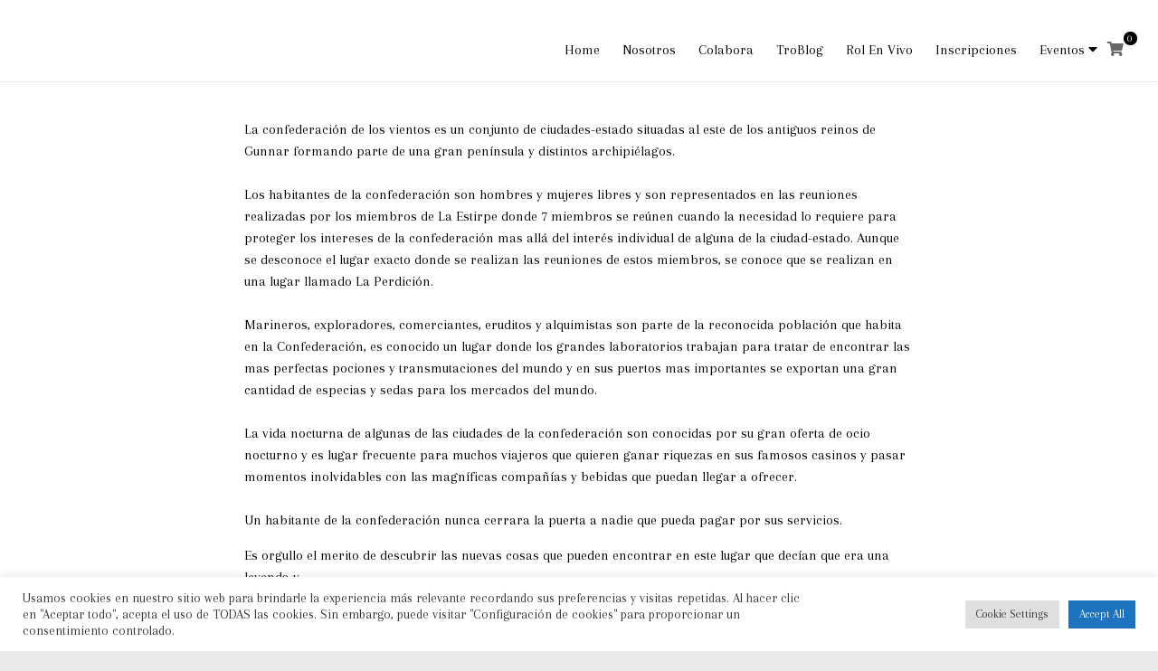

--- FILE ---
content_type: text/html; charset=UTF-8
request_url: https://tro-events.com/index.php/2020/06/15/confederacion-de-los-vientos/
body_size: 16941
content:
<!DOCTYPE html>
<!--[if IE 7]>
<html class="ie ie7" lang="es">
<![endif]-->
<!--[if IE 8]>
<html class="ie ie8" lang="es">
<![endif]-->
<!--[if !(IE 7) & !(IE 8)]><!-->
<html lang="es">
<!--<![endif]-->
<head>
	<meta charset="UTF-8"/>
	<meta name="viewport" content="width=device-width, initial-scale=1">
	<link rel="profile" href="https://gmpg.org/xfn/11"/>
	<title>Confederación de los Vientos</title>
<meta name='robots' content='max-image-preview:large'/>
<link rel='dns-prefetch' href='//cdnjs.cloudflare.com'/>
<link rel='dns-prefetch' href='//fonts.googleapis.com'/>
<link rel='dns-prefetch' href='//cdn.jsdelivr.net'/>
<link rel="alternate" type="application/rss+xml" title=" &raquo; Feed" href="https://tro-events.com/index.php/feed/"/>
<link rel="alternate" type="application/rss+xml" title=" &raquo; Feed de los comentarios" href="https://tro-events.com/index.php/comments/feed/"/>
				<script type="text/javascript">let mp_ajax_url="https://tro-events.com/wp-admin/admin-ajax.php";let mp_currency_symbol="&euro;";let mp_currency_position="left";let mp_currency_decimal=".";let mp_currency_thousands_separator=",";let mp_num_of_decimal="2";let mp_empty_image_url="https://tro-events.com/wp-content/plugins/mage-eventpress/assets/helper/images/no_image.png";let mp_date_format="D d M , yy";</script>
								<style></style>
				<script type="text/javascript">//<![CDATA[
window._wpemojiSettings={"baseUrl":"https:\/\/s.w.org\/images\/core\/emoji\/15.0.3\/72x72\/","ext":".png","svgUrl":"https:\/\/s.w.org\/images\/core\/emoji\/15.0.3\/svg\/","svgExt":".svg","source":{"concatemoji":"https:\/\/tro-events.com\/wp-includes\/js\/wp-emoji-release.min.js?ver=6.5.7"}};!function(i,n){var o,s,e;function c(e){try{var t={supportTests:e,timestamp:(new Date).valueOf()};sessionStorage.setItem(o,JSON.stringify(t))}catch(e){}}function p(e,t,n){e.clearRect(0,0,e.canvas.width,e.canvas.height),e.fillText(t,0,0);var t=new Uint32Array(e.getImageData(0,0,e.canvas.width,e.canvas.height).data),r=(e.clearRect(0,0,e.canvas.width,e.canvas.height),e.fillText(n,0,0),new Uint32Array(e.getImageData(0,0,e.canvas.width,e.canvas.height).data));return t.every(function(e,t){return e===r[t]})}function u(e,t,n){switch(t){case"flag":return n(e,"\ud83c\udff3\ufe0f\u200d\u26a7\ufe0f","\ud83c\udff3\ufe0f\u200b\u26a7\ufe0f")?!1:!n(e,"\ud83c\uddfa\ud83c\uddf3","\ud83c\uddfa\u200b\ud83c\uddf3")&&!n(e,"\ud83c\udff4\udb40\udc67\udb40\udc62\udb40\udc65\udb40\udc6e\udb40\udc67\udb40\udc7f","\ud83c\udff4\u200b\udb40\udc67\u200b\udb40\udc62\u200b\udb40\udc65\u200b\udb40\udc6e\u200b\udb40\udc67\u200b\udb40\udc7f");case"emoji":return!n(e,"\ud83d\udc26\u200d\u2b1b","\ud83d\udc26\u200b\u2b1b")}return!1}function f(e,t,n){var r="undefined"!=typeof WorkerGlobalScope&&self instanceof WorkerGlobalScope?new OffscreenCanvas(300,150):i.createElement("canvas"),a=r.getContext("2d",{willReadFrequently:!0}),o=(a.textBaseline="top",a.font="600 32px Arial",{});return e.forEach(function(e){o[e]=t(a,e,n)}),o}function t(e){var t=i.createElement("script");t.src=e,t.defer=!0,i.head.appendChild(t)}"undefined"!=typeof Promise&&(o="wpEmojiSettingsSupports",s=["flag","emoji"],n.supports={everything:!0,everythingExceptFlag:!0},e=new Promise(function(e){i.addEventListener("DOMContentLoaded",e,{once:!0})}),new Promise(function(t){var n=function(){try{var e=JSON.parse(sessionStorage.getItem(o));if("object"==typeof e&&"number"==typeof e.timestamp&&(new Date).valueOf()<e.timestamp+604800&&"object"==typeof e.supportTests)return e.supportTests}catch(e){}return null}();if(!n){if("undefined"!=typeof Worker&&"undefined"!=typeof OffscreenCanvas&&"undefined"!=typeof URL&&URL.createObjectURL&&"undefined"!=typeof Blob)try{var e="postMessage("+f.toString()+"("+[JSON.stringify(s),u.toString(),p.toString()].join(",")+"));",r=new Blob([e],{type:"text/javascript"}),a=new Worker(URL.createObjectURL(r),{name:"wpTestEmojiSupports"});return void(a.onmessage=function(e){c(n=e.data),a.terminate(),t(n)})}catch(e){}c(n=f(s,u,p))}t(n)}).then(function(e){for(var t in e)n.supports[t]=e[t],n.supports.everything=n.supports.everything&&n.supports[t],"flag"!==t&&(n.supports.everythingExceptFlag=n.supports.everythingExceptFlag&&n.supports[t]);n.supports.everythingExceptFlag=n.supports.everythingExceptFlag&&!n.supports.flag,n.DOMReady=!1,n.readyCallback=function(){n.DOMReady=!0}}).then(function(){return e}).then(function(){var e;n.supports.everything||(n.readyCallback(),(e=n.source||{}).concatemoji?t(e.concatemoji):e.wpemoji&&e.twemoji&&(t(e.twemoji),t(e.wpemoji)))}))}((window,document),window._wpemojiSettings);
//]]></script>
<link rel='stylesheet' id='twb-open-sans-css' href='https://fonts.googleapis.com/css?family=Open+Sans%3A300%2C400%2C500%2C600%2C700%2C800&#038;display=swap&#038;ver=6.5.7' type='text/css' media='all'/>
<link rel='stylesheet' id='twbbwg-global-css' href='https://tro-events.com/wp-content/plugins/photo-gallery/booster/assets/css/global.css?ver=1.0.0' type='text/css' media='all'/>
<style id='wp-emoji-styles-inline-css' type='text/css'>img.wp-smiley,img.emoji{display:inline!important;border:none!important;box-shadow:none!important;height:1em!important;width:1em!important;margin:0 .07em!important;vertical-align:-.1em!important;background:none!important;padding:0!important}</style>
<link rel='stylesheet' id='wp-block-library-css' href='https://tro-events.com/wp-includes/css/dist/block-library/style.min.css?ver=6.5.7' type='text/css' media='all'/>
<style id='wp-block-library-theme-inline-css' type='text/css'>.wp-block-audio figcaption{color:#555;font-size:13px;text-align:center}.is-dark-theme .wp-block-audio figcaption{color:#ffffffa6}.wp-block-audio{margin:0 0 1em}.wp-block-code{border:1px solid #ccc;border-radius:4px;font-family:Menlo,Consolas,monaco,monospace;padding:.8em 1em}.wp-block-embed figcaption{color:#555;font-size:13px;text-align:center}.is-dark-theme .wp-block-embed figcaption{color:#ffffffa6}.wp-block-embed{margin:0 0 1em}.blocks-gallery-caption{color:#555;font-size:13px;text-align:center}.is-dark-theme .blocks-gallery-caption{color:#ffffffa6}.wp-block-image figcaption{color:#555;font-size:13px;text-align:center}.is-dark-theme .wp-block-image figcaption{color:#ffffffa6}.wp-block-image{margin:0 0 1em}.wp-block-pullquote{border-bottom:4px solid;border-top:4px solid;color:currentColor;margin-bottom:1.75em}.wp-block-pullquote cite,.wp-block-pullquote footer,.wp-block-pullquote__citation{color:currentColor;font-size:.8125em;font-style:normal;text-transform:uppercase}.wp-block-quote{border-left:.25em solid;margin:0 0 1.75em;padding-left:1em}.wp-block-quote cite,.wp-block-quote footer{color:currentColor;font-size:.8125em;font-style:normal;position:relative}.wp-block-quote.has-text-align-right{border-left:none;border-right:.25em solid;padding-left:0;padding-right:1em}.wp-block-quote.has-text-align-center{border:none;padding-left:0}.wp-block-quote.is-large,.wp-block-quote.is-style-large,.wp-block-quote.is-style-plain{border:none}.wp-block-search .wp-block-search__label{font-weight:700}.wp-block-search__button{border:1px solid #ccc;padding:.375em .625em}:where(.wp-block-group.has-background){padding:1.25em 2.375em}.wp-block-separator.has-css-opacity{opacity:.4}.wp-block-separator{border:none;border-bottom:2px solid;margin-left:auto;margin-right:auto}.wp-block-separator.has-alpha-channel-opacity{opacity:1}.wp-block-separator:not(.is-style-wide):not(.is-style-dots){width:100px}.wp-block-separator.has-background:not(.is-style-dots){border-bottom:none;height:1px}.wp-block-separator.has-background:not(.is-style-wide):not(.is-style-dots){height:2px}.wp-block-table{margin:0 0 1em}.wp-block-table td,.wp-block-table th{word-break:normal}.wp-block-table figcaption{color:#555;font-size:13px;text-align:center}.is-dark-theme .wp-block-table figcaption{color:#ffffffa6}.wp-block-video figcaption{color:#555;font-size:13px;text-align:center}.is-dark-theme .wp-block-video figcaption{color:#ffffffa6}.wp-block-video{margin:0 0 1em}.wp-block-template-part.has-background{margin-bottom:0;margin-top:0;padding:1.25em 2.375em}</style>
<style id='classic-theme-styles-inline-css' type='text/css'>.wp-block-button__link{color:#fff;background-color:#32373c;border-radius:9999px;box-shadow:none;text-decoration:none;padding:calc(.667em + 2px) calc(1.333em + 2px);font-size:1.125em}.wp-block-file__button{background:#32373c;color:#fff;text-decoration:none}</style>
<style id='global-styles-inline-css' type='text/css'>body{--wp--preset--color--black:#000;--wp--preset--color--cyan-bluish-gray:#abb8c3;--wp--preset--color--white:#fff;--wp--preset--color--pale-pink:#f78da7;--wp--preset--color--vivid-red:#cf2e2e;--wp--preset--color--luminous-vivid-orange:#ff6900;--wp--preset--color--luminous-vivid-amber:#fcb900;--wp--preset--color--light-green-cyan:#7bdcb5;--wp--preset--color--vivid-green-cyan:#00d084;--wp--preset--color--pale-cyan-blue:#8ed1fc;--wp--preset--color--vivid-cyan-blue:#0693e3;--wp--preset--color--vivid-purple:#9b51e0;--wp--preset--gradient--vivid-cyan-blue-to-vivid-purple:linear-gradient(135deg,rgba(6,147,227,1) 0%,#9b51e0 100%);--wp--preset--gradient--light-green-cyan-to-vivid-green-cyan:linear-gradient(135deg,#7adcb4 0%,#00d082 100%);--wp--preset--gradient--luminous-vivid-amber-to-luminous-vivid-orange:linear-gradient(135deg,rgba(252,185,0,1) 0%,rgba(255,105,0,1) 100%);--wp--preset--gradient--luminous-vivid-orange-to-vivid-red:linear-gradient(135deg,rgba(255,105,0,1) 0%,#cf2e2e 100%);--wp--preset--gradient--very-light-gray-to-cyan-bluish-gray:linear-gradient(135deg,#eee 0%,#a9b8c3 100%);--wp--preset--gradient--cool-to-warm-spectrum:linear-gradient(135deg,#4aeadc 0%,#9778d1 20%,#cf2aba 40%,#ee2c82 60%,#fb6962 80%,#fef84c 100%);--wp--preset--gradient--blush-light-purple:linear-gradient(135deg,#ffceec 0%,#9896f0 100%);--wp--preset--gradient--blush-bordeaux:linear-gradient(135deg,#fecda5 0%,#fe2d2d 50%,#6b003e 100%);--wp--preset--gradient--luminous-dusk:linear-gradient(135deg,#ffcb70 0%,#c751c0 50%,#4158d0 100%);--wp--preset--gradient--pale-ocean:linear-gradient(135deg,#fff5cb 0%,#b6e3d4 50%,#33a7b5 100%);--wp--preset--gradient--electric-grass:linear-gradient(135deg,#caf880 0%,#71ce7e 100%);--wp--preset--gradient--midnight:linear-gradient(135deg,#020381 0%,#2874fc 100%);--wp--preset--font-size--small:13px;--wp--preset--font-size--medium:20px;--wp--preset--font-size--large:36px;--wp--preset--font-size--x-large:42px;--wp--preset--spacing--20:.44rem;--wp--preset--spacing--30:.67rem;--wp--preset--spacing--40:1rem;--wp--preset--spacing--50:1.5rem;--wp--preset--spacing--60:2.25rem;--wp--preset--spacing--70:3.38rem;--wp--preset--spacing--80:5.06rem;--wp--preset--shadow--natural:6px 6px 9px rgba(0,0,0,.2);--wp--preset--shadow--deep:12px 12px 50px rgba(0,0,0,.4);--wp--preset--shadow--sharp:6px 6px 0 rgba(0,0,0,.2);--wp--preset--shadow--outlined:6px 6px 0 -3px rgba(255,255,255,1) , 6px 6px rgba(0,0,0,1);--wp--preset--shadow--crisp:6px 6px 0 rgba(0,0,0,1)}:where(.is-layout-flex){gap:.5em}:where(.is-layout-grid){gap:.5em}body .is-layout-flex{display:flex}body .is-layout-flex{flex-wrap:wrap;align-items:center}body .is-layout-flex>*{margin:0}body .is-layout-grid{display:grid}body .is-layout-grid>*{margin:0}:where(.wp-block-columns.is-layout-flex){gap:2em}:where(.wp-block-columns.is-layout-grid){gap:2em}:where(.wp-block-post-template.is-layout-flex){gap:1.25em}:where(.wp-block-post-template.is-layout-grid){gap:1.25em}.has-black-color{color:var(--wp--preset--color--black)!important}.has-cyan-bluish-gray-color{color:var(--wp--preset--color--cyan-bluish-gray)!important}.has-white-color{color:var(--wp--preset--color--white)!important}.has-pale-pink-color{color:var(--wp--preset--color--pale-pink)!important}.has-vivid-red-color{color:var(--wp--preset--color--vivid-red)!important}.has-luminous-vivid-orange-color{color:var(--wp--preset--color--luminous-vivid-orange)!important}.has-luminous-vivid-amber-color{color:var(--wp--preset--color--luminous-vivid-amber)!important}.has-light-green-cyan-color{color:var(--wp--preset--color--light-green-cyan)!important}.has-vivid-green-cyan-color{color:var(--wp--preset--color--vivid-green-cyan)!important}.has-pale-cyan-blue-color{color:var(--wp--preset--color--pale-cyan-blue)!important}.has-vivid-cyan-blue-color{color:var(--wp--preset--color--vivid-cyan-blue)!important}.has-vivid-purple-color{color:var(--wp--preset--color--vivid-purple)!important}.has-black-background-color{background-color:var(--wp--preset--color--black)!important}.has-cyan-bluish-gray-background-color{background-color:var(--wp--preset--color--cyan-bluish-gray)!important}.has-white-background-color{background-color:var(--wp--preset--color--white)!important}.has-pale-pink-background-color{background-color:var(--wp--preset--color--pale-pink)!important}.has-vivid-red-background-color{background-color:var(--wp--preset--color--vivid-red)!important}.has-luminous-vivid-orange-background-color{background-color:var(--wp--preset--color--luminous-vivid-orange)!important}.has-luminous-vivid-amber-background-color{background-color:var(--wp--preset--color--luminous-vivid-amber)!important}.has-light-green-cyan-background-color{background-color:var(--wp--preset--color--light-green-cyan)!important}.has-vivid-green-cyan-background-color{background-color:var(--wp--preset--color--vivid-green-cyan)!important}.has-pale-cyan-blue-background-color{background-color:var(--wp--preset--color--pale-cyan-blue)!important}.has-vivid-cyan-blue-background-color{background-color:var(--wp--preset--color--vivid-cyan-blue)!important}.has-vivid-purple-background-color{background-color:var(--wp--preset--color--vivid-purple)!important}.has-black-border-color{border-color:var(--wp--preset--color--black)!important}.has-cyan-bluish-gray-border-color{border-color:var(--wp--preset--color--cyan-bluish-gray)!important}.has-white-border-color{border-color:var(--wp--preset--color--white)!important}.has-pale-pink-border-color{border-color:var(--wp--preset--color--pale-pink)!important}.has-vivid-red-border-color{border-color:var(--wp--preset--color--vivid-red)!important}.has-luminous-vivid-orange-border-color{border-color:var(--wp--preset--color--luminous-vivid-orange)!important}.has-luminous-vivid-amber-border-color{border-color:var(--wp--preset--color--luminous-vivid-amber)!important}.has-light-green-cyan-border-color{border-color:var(--wp--preset--color--light-green-cyan)!important}.has-vivid-green-cyan-border-color{border-color:var(--wp--preset--color--vivid-green-cyan)!important}.has-pale-cyan-blue-border-color{border-color:var(--wp--preset--color--pale-cyan-blue)!important}.has-vivid-cyan-blue-border-color{border-color:var(--wp--preset--color--vivid-cyan-blue)!important}.has-vivid-purple-border-color{border-color:var(--wp--preset--color--vivid-purple)!important}.has-vivid-cyan-blue-to-vivid-purple-gradient-background{background:var(--wp--preset--gradient--vivid-cyan-blue-to-vivid-purple)!important}.has-light-green-cyan-to-vivid-green-cyan-gradient-background{background:var(--wp--preset--gradient--light-green-cyan-to-vivid-green-cyan)!important}.has-luminous-vivid-amber-to-luminous-vivid-orange-gradient-background{background:var(--wp--preset--gradient--luminous-vivid-amber-to-luminous-vivid-orange)!important}.has-luminous-vivid-orange-to-vivid-red-gradient-background{background:var(--wp--preset--gradient--luminous-vivid-orange-to-vivid-red)!important}.has-very-light-gray-to-cyan-bluish-gray-gradient-background{background:var(--wp--preset--gradient--very-light-gray-to-cyan-bluish-gray)!important}.has-cool-to-warm-spectrum-gradient-background{background:var(--wp--preset--gradient--cool-to-warm-spectrum)!important}.has-blush-light-purple-gradient-background{background:var(--wp--preset--gradient--blush-light-purple)!important}.has-blush-bordeaux-gradient-background{background:var(--wp--preset--gradient--blush-bordeaux)!important}.has-luminous-dusk-gradient-background{background:var(--wp--preset--gradient--luminous-dusk)!important}.has-pale-ocean-gradient-background{background:var(--wp--preset--gradient--pale-ocean)!important}.has-electric-grass-gradient-background{background:var(--wp--preset--gradient--electric-grass)!important}.has-midnight-gradient-background{background:var(--wp--preset--gradient--midnight)!important}.has-small-font-size{font-size:var(--wp--preset--font-size--small)!important}.has-medium-font-size{font-size:var(--wp--preset--font-size--medium)!important}.has-large-font-size{font-size:var(--wp--preset--font-size--large)!important}.has-x-large-font-size{font-size:var(--wp--preset--font-size--x-large)!important}.wp-block-navigation a:where(:not(.wp-element-button)){color:inherit}:where(.wp-block-post-template.is-layout-flex){gap:1.25em}:where(.wp-block-post-template.is-layout-grid){gap:1.25em}:where(.wp-block-columns.is-layout-flex){gap:2em}:where(.wp-block-columns.is-layout-grid){gap:2em}.wp-block-pullquote{font-size:1.5em;line-height:1.6}</style>
<link rel='stylesheet' id='contact-form-7-css' href='https://tro-events.com/wp-content/plugins/contact-form-7/includes/css/styles.css?ver=5.9.6' type='text/css' media='all'/>
<link rel='stylesheet' id='cookie-law-info-css' href='https://tro-events.com/wp-content/plugins/cookie-law-info/legacy/public/css/cookie-law-info-public.css?ver=3.2.4' type='text/css' media='all'/>
<link rel='stylesheet' id='cookie-law-info-gdpr-css' href='https://tro-events.com/wp-content/plugins/cookie-law-info/legacy/public/css/cookie-law-info-gdpr.css?ver=3.2.4' type='text/css' media='all'/>
<link rel='stylesheet' id='bwg_fonts-css' href='https://tro-events.com/wp-content/plugins/photo-gallery/css/bwg-fonts/fonts.css?ver=0.0.1' type='text/css' media='all'/>
<link rel='stylesheet' id='sumoselect-css' href='https://tro-events.com/wp-content/plugins/photo-gallery/css/sumoselect.min.css?ver=3.4.6' type='text/css' media='all'/>
<link rel='stylesheet' id='mCustomScrollbar-css' href='https://tro-events.com/wp-content/plugins/photo-gallery/css/jquery.mCustomScrollbar.min.css?ver=3.1.5' type='text/css' media='all'/>
<link rel='stylesheet' id='bwg_googlefonts-css' href='https://fonts.googleapis.com/css?family=Ubuntu&#038;subset=greek,latin,greek-ext,vietnamese,cyrillic-ext,latin-ext,cyrillic' type='text/css' media='all'/>
<link rel='stylesheet' id='bwg_frontend-css' href='https://tro-events.com/wp-content/plugins/photo-gallery/css/styles.min.css?ver=1.8.26' type='text/css' media='all'/>
<link rel='stylesheet' id='siteorigin-widgets-css' href='https://tro-events.com/wp-content/plugins/so-widgets-bundle/widgets/features/css/style.css?ver=1.62.1' type='text/css' media='all'/>
<link rel='stylesheet' id='sow-features-default-a70771d47006-css' href='https://tro-events.com/wp-content/uploads/siteorigin-widgets/sow-features-default-a70771d47006.css?ver=6.5.7' type='text/css' media='all'/>
<link rel='stylesheet' id='stripe-handler-ng-style-css' href='https://tro-events.com/wp-content/plugins/stripe-payments/public/assets/css/public.css?ver=2.0.96' type='text/css' media='all'/>
<link rel='stylesheet' id='woocommerce-layout-css' href='https://tro-events.com/wp-content/plugins/woocommerce/assets/css/woocommerce-layout.css?ver=9.0.3' type='text/css' media='all'/>
<link rel='stylesheet' id='woocommerce-smallscreen-css' href='https://tro-events.com/wp-content/plugins/woocommerce/assets/css/woocommerce-smallscreen.css?ver=9.0.3' type='text/css' media='only screen and (max-width: 768px)'/>
<link rel='stylesheet' id='woocommerce-general-css' href='https://tro-events.com/wp-content/plugins/woocommerce/assets/css/woocommerce.css?ver=9.0.3' type='text/css' media='all'/>
<style id='woocommerce-inline-inline-css' type='text/css'>.woocommerce form .form-row .required{visibility:visible}</style>
<link rel='stylesheet' id='woocommerce-box-office-frontend-css' href='https://tro-events.com/wp-content/plugins/woocommerce-box-office/assets/css/frontend.css?ver=1.2.5' type='text/css' media='all'/>
<link rel='stylesheet' id='spacious_style-css' href='https://tro-events.com/wp-content/themes/spacious-pro/style.css?ver=6.5.7' type='text/css' media='all'/>
<style id='spacious_style-inline-css' type='text/css'>.previous a:hover,.next a:hover,a,#site-title a:hover,.widget_fun_facts .counter-icon,.team-title a:hover,.main-navigation ul li.current_page_item a,.main-navigation ul li:hover>a,.main-navigation ul li ul li a:hover,.main-navigation ul li ul li:hover>a,.main-navigation ul li.current-menu-item ul li a:hover,.main-navigation a:hover,.main-navigation ul li.current-menu-item a,.main-navigation ul li.current_page_ancestor a,.main-navigation ul li.current-menu-ancestor a,.main-navigation ul li.current_page_item a,.main-navigation ul li:hover>a,.small-menu a:hover,.small-menu ul li.current-menu-item a,.small-menu ul li.current_page_ancestor a,.small-menu ul li.current-menu-ancestor a,.small-menu ul li.current_page_item a,.small-menu ul li:hover>a,.widget_service_block a.more-link:hover,.widget_featured_single_post a.read-more:hover,#secondary a:hover,logged-in-as:hover a,.breadcrumb a:hover,.tg-one-half .widget-title a:hover,.tg-one-third .widget-title a:hover,.tg-one-fourth .widget-title a:hover,.pagination a span:hover,#content .comments-area a.comment-permalink:hover,.comments-area .comment-author-link a:hover,.comment .comment-reply-link:hover,.nav-previous a:hover,.nav-next a:hover,#wp-calendar #today,.footer-socket-wrapper .copyright a:hover,.read-more,.more-link,.post .entry-title a:hover,.page .entry-title a:hover,.entry-meta a:hover,.type-page .entry-meta a:hover,.single #content .tags a:hover,.widget_testimonial .testimonial-icon:before,.widget_featured_posts .tg-one-half .entry-title a:hover,.main-small-navigation li:hover>.sub-toggle,.main-navigation ul li.tg-header-button-wrap.button-two a,.main-navigation ul li.tg-header-button-wrap.button-two a:hover,.woocommerce.woocommerce-add-to-cart-style-2 ul.products li.product .button,.header-action .search-wrapper:hover .fa,.woocommerce .star-rating span::before,.main-navigation ul li:hover>.sub-toggle{color:#000}.spacious-button,input[type="reset"],input[type="button"],input[type="submit"],button,.spacious-woocommerce-cart-views .cart-value,#featured-slider .slider-read-more-button,.slider-cycle .cycle-prev,.slider-cycle .cycle-next,#progress,.widget_our_clients .clients-cycle-prev,.widget_our_clients .clients-cycle-next,#controllers a:hover,#controllers a.active,.pagination span,.site-header .menu-toggle:hover,#team-controllers a.active,#team-controllers a:hover,.call-to-action-button,.call-to-action-button,.comments-area .comment-author-link spanm,.team-social-icon a:hover,a#back-top:before,.entry-meta .read-more-link,a#scroll-up,#search-form span,.woocommerce a.button,.woocommerce button.button,.woocommerce input.button,.woocommerce #respond input#submit,.woocommerce #content input.button,.woocommerce-page a.button,.woocommerce-page button.button,.woocommerce-page input.button,.woocommerce-page #respond input#submit,.woocommerce-page #content input.button,.woocommerce a.button:hover,.woocommerce button.button:hover,.woocommerce input.button:hover,.woocommerce #respond input#submit:hover,.woocommerce #content input.button:hover,.woocommerce-page a.button:hover,.woocommerce-page button.button:hover,.woocommerce-page input.button:hover,.woocommerce-page #respond input#submit:hover,.woocommerce-page #content input.button:hover,#content .wp-pagenavi .current,#content .wp-pagenavi a:hover,.main-small-navigation .sub-toggle,.main-navigation ul li.tg-header-button-wrap.button-one a,.elementor .team-five-carousel.team-style-five .swiper-button-next,.elementor .team-five-carousel.team-style-five .swiper-button-prev,.elementor .main-block-wrapper .swiper-button-next,.elementor .main-block-wrapper .swiper-button-prev,.woocommerce-product .main-product-wrapper .product-container .product-cycle-prev,.woocommerce-product .main-product-wrapper .product-container .product-cycle-next{background-color:#000}.main-small-navigation li:hover,.main-small-navigation ul>.current_page_item,.main-small-navigation ul>.current-menu-item,.widget_testimonial .testimonial-cycle-prev,.widget_testimonial .testimonial-cycle-next,.woocommerce-product .main-product-wrapper .product-wrapper .woocommerce-image-wrapper-two .hovered-cart-wishlist .add-to-wishlist:hover,.woocommerce-product .main-product-wrapper .product-wrapper .woocommerce-image-wrapper-two .hovered-cart-wishlist .add-to-cart:hover,.woocommerce-product .main-product-wrapper .product-wrapper .product-outer-wrapper .woocommerce-image-wrapper-one .add-to-cart a:hover{background:#000}.main-navigation ul li ul,.widget_testimonial .testimonial-post{border-top-color:#000}blockquote,.call-to-action-content-wrapper{border-left-color:#000}.site-header .menu-toggle:hover.entry-meta a.read-more:hover,#featured-slider .slider-read-more-button:hover,.slider-cycle .cycle-prev:hover,.slider-cycle .cycle-next:hover,.call-to-action-button:hover,.entry-meta .read-more-link:hover,.spacious-button:hover,input[type="reset"]:hover,input[type="button"]:hover,input[type="submit"]:hover,button:hover,.main-navigation ul li.tg-header-button-wrap.button-one a:hover,.main-navigation ul li.tg-header-button-wrap.button-two a:hover{background:#0000000000}.pagination a span:hover,.widget_testimonial .testimonial-post,.team-social-icon a:hover,.single #content .tags a:hover,.previous a:hover,.next a:hover,.main-navigation ul li.tg-header-button-wrap.button-one a,.main-navigation ul li.tg-header-button-wrap.button-one a,.main-navigation ul li.tg-header-button-wrap.button-two a,.woocommerce.woocommerce-add-to-cart-style-2 ul.products li.product .button,.woocommerce-product .main-product-wrapper .product-wrapper .woocommerce-image-wrapper-two .hovered-cart-wishlist .add-to-wishlist,.woocommerce-product .main-product-wrapper .product-wrapper .woocommerce-image-wrapper-two .hovered-cart-wishlist .add-to-cart{border-color:#000}.widget-title span{border-bottom-color:#000}.footer-widgets-area a:hover{color:#000!important}.footer-search-form{color:rgba(0,176,0,.85)}.header-toggle-wrapper .header-toggle{border-right-color:#000}body,button,input,select,textarea,p,dl,.spacious-button,input[type="reset"],input[type="button"],input[type="submit"],button,.previous a,.next a,.widget_testimonial .testimonial-author span,.nav-previous a,.nav-next a,#respond h3#reply-title #cancel-comment-reply-link,#respond form input[type="text"],#respond form textarea,#secondary .widget,.error-404 .widget{color:#000}#main{background-color:rgba(0,82,191,0)}.main-navigation a{color:#000}.main-navigation ul li ul li a{color:#666}.main-navigation ul li.tg-header-button-wrap.button-one a{color:#fff}.main-navigation ul li.tg-header-button-wrap.button-one a:hover{color:#fff}.main-navigation ul li.tg-header-button-wrap.button-two a{color:#fff}.main-navigation ul li.tg-header-button-wrap.button-two a:hover{color:#fff}.entry-meta .read-more-link{background-color:#000}#comments{background-color:#fff}.header-post-title-class{color:rgba(102,102,102,0)}.breadcrumb,.breadcrumb a{color:rgba(102,102,102,0)}.header-post-title-container{background-color:rgba(255,255,255,0)}#colophon{background-color:#fff}.call-to-action-content-wrapper{background-color:rgba(248,248,248,.02)}.call-to-action-content h3{color:rgba(34,34,34,0)}.call-to-action-button{color:#000}.call-to-action-button{background-color:#0f0000}a.read-more,a.more-link{color:#000}.footer-widgets-area,.footer-widgets-area .tg-one-fourth p{color:#666}.footer-socket-wrapper .copyright,.footer-socket-wrapper .copyright a{color:#0f0000}#colophon .small-menu a{color:#f9f9f9}.footer-socket-wrapper{background-color:rgba(15,15,15,0)}.footer-widgets-wrapper{border-color:#fff}body,button,input,select,textarea,p,.entry-meta,.read-more,.more-link,.widget_testimonial .testimonial-author,#featured-slider .slider-read-more-button{font-family:Arapey}h1,h2,h3,h4,h5,h6{font-family:Arapey}#site-title a{font-family:Arapey}.main-navigation ul li a{font-family:Arapey}.footer-widgets-wrapper{background-color:transparent}#colophon{background-color:#fff}</style>
<link rel='stylesheet' id='spacious-genericons-css' href='https://tro-events.com/wp-content/themes/spacious-pro/genericons/genericons.css?ver=3.3.1' type='text/css' media='all'/>
<link rel='stylesheet' id='spacious-font-awesome-css' href='https://tro-events.com/wp-content/themes/spacious-pro/font-awesome/css/font-awesome.min.css?ver=4.6.3' type='text/css' media='all'/>
<link rel='stylesheet' id='spacious_googlefonts-css' href='//fonts.googleapis.com/css?family=Arapey&#038;1&#038;display=swap&#038;ver=2.5.8' type='text/css' media='all'/>
<link rel='stylesheet' id='mp_jquery_ui-css' href='https://tro-events.com/wp-content/plugins/mage-eventpress/assets/helper/jquery-ui.min.css?ver=1.13.2' type='text/css' media='all'/>
<link rel='stylesheet' id='mp_font_awesome-430-css' href='https://cdnjs.cloudflare.com/ajax/libs/font-awesome/4.3.0/css/font-awesome.css?ver=4.3.0' type='text/css' media='all'/>
<link rel='stylesheet' id='mp_font_awesome-css' href='//cdn.jsdelivr.net/npm/@fortawesome/fontawesome-free@5.15.4/css/all.min.css?ver=5.15.4' type='text/css' media='all'/>
<link rel='stylesheet' id='mp_flat_icon-css' href='https://tro-events.com/wp-content/plugins/mage-eventpress/assets/helper/flaticon/flaticon.css?ver=6.5.7' type='text/css' media='all'/>
<link rel='stylesheet' id='mp_select_2-css' href='https://tro-events.com/wp-content/plugins/mage-eventpress/assets/helper/select_2/select2.min.css?ver=4.0.13' type='text/css' media='all'/>
<link rel='stylesheet' id='mp_owl_carousel-css' href='https://tro-events.com/wp-content/plugins/mage-eventpress/assets/helper/owl_carousel/owl.carousel.min.css?ver=2.3.4' type='text/css' media='all'/>
<link rel='stylesheet' id='mep-calendar-min-style-css' href='https://tro-events.com/wp-content/plugins/mage-eventpress/assets/helper/calender/calendar.min.css?ver=6.5.7' type='text/css' media='all'/>
<link rel='stylesheet' id='filter_pagination-css' href='https://tro-events.com/wp-content/plugins/mage-eventpress/assets/frontend/filter_pagination.css?ver=1769431524' type='text/css' media='all'/>
<link rel='stylesheet' id='mpwem_style-css' href='https://tro-events.com/wp-content/plugins/mage-eventpress/assets/frontend/mpwem_style.css?ver=1769431524' type='text/css' media='all'/>
<!--n2css--><script type="text/javascript" id="jquery-core-js-extra">//<![CDATA[
var mep_ajax={"mep_ajaxurl":"https:\/\/tro-events.com\/wp-admin\/admin-ajax.php"};
//]]></script>
<script type="text/javascript" src="https://tro-events.com/wp-includes/js/jquery/jquery.min.js?ver=3.7.1" id="jquery-core-js"></script>
<script type="text/javascript" src="https://tro-events.com/wp-includes/js/jquery/jquery-migrate.min.js?ver=3.4.1" id="jquery-migrate-js"></script>
<script type="text/javascript" src="https://tro-events.com/wp-content/plugins/photo-gallery/booster/assets/js/circle-progress.js?ver=1.2.2" id="twbbwg-circle-js"></script>
<script type="text/javascript" id="twbbwg-global-js-extra">//<![CDATA[
var twb={"nonce":"668bad4d79","ajax_url":"https:\/\/tro-events.com\/wp-admin\/admin-ajax.php","plugin_url":"https:\/\/tro-events.com\/wp-content\/plugins\/photo-gallery\/booster","href":"https:\/\/tro-events.com\/wp-admin\/admin.php?page=twbbwg_photo-gallery"};var twb={"nonce":"668bad4d79","ajax_url":"https:\/\/tro-events.com\/wp-admin\/admin-ajax.php","plugin_url":"https:\/\/tro-events.com\/wp-content\/plugins\/photo-gallery\/booster","href":"https:\/\/tro-events.com\/wp-admin\/admin.php?page=twbbwg_photo-gallery"};
//]]></script>
<script type="text/javascript" src="https://tro-events.com/wp-content/plugins/photo-gallery/booster/assets/js/global.js?ver=1.0.0" id="twbbwg-global-js"></script>
<script type="text/javascript" id="cf7pp-redirect_method-js-extra">//<![CDATA[
var ajax_object_cf7pp={"ajax_url":"https:\/\/tro-events.com\/wp-admin\/admin-ajax.php","forms":"[]","path_paypal":"https:\/\/tro-events.com\/?cf7pp_paypal_redirect=","path_stripe":"https:\/\/tro-events.com\/?cf7pp_stripe_redirect=","method":"2"};
//]]></script>
<script type="text/javascript" src="https://tro-events.com/wp-content/plugins/contact-form-7-paypal-add-on/assets/js/redirect_method.js?ver=2.2.1" id="cf7pp-redirect_method-js"></script>
<script type="text/javascript" id="cookie-law-info-js-extra">//<![CDATA[
var Cli_Data={"nn_cookie_ids":[],"cookielist":[],"non_necessary_cookies":[],"ccpaEnabled":"","ccpaRegionBased":"","ccpaBarEnabled":"","strictlyEnabled":["necessary","obligatoire"],"ccpaType":"gdpr","js_blocking":"1","custom_integration":"","triggerDomRefresh":"","secure_cookies":""};var cli_cookiebar_settings={"animate_speed_hide":"500","animate_speed_show":"500","background":"#FFF","border":"#b1a6a6c2","border_on":"","button_1_button_colour":"#7a9cbf","button_1_button_hover":"#627d99","button_1_link_colour":"#fff","button_1_as_button":"1","button_1_new_win":"","button_2_button_colour":"#333","button_2_button_hover":"#292929","button_2_link_colour":"#444","button_2_as_button":"","button_2_hidebar":"","button_3_button_colour":"#dd9b9b","button_3_button_hover":"#b17c7c","button_3_link_colour":"#333333","button_3_as_button":"1","button_3_new_win":"","button_4_button_colour":"#dedfe0","button_4_button_hover":"#b2b2b3","button_4_link_colour":"#333333","button_4_as_button":"1","button_7_button_colour":"#1e73be","button_7_button_hover":"#185c98","button_7_link_colour":"#fff","button_7_as_button":"1","button_7_new_win":"","font_family":"inherit","header_fix":"","notify_animate_hide":"1","notify_animate_show":"","notify_div_id":"#cookie-law-info-bar","notify_position_horizontal":"right","notify_position_vertical":"bottom","scroll_close":"","scroll_close_reload":"","accept_close_reload":"","reject_close_reload":"","showagain_tab":"","showagain_background":"#fff","showagain_border":"#000","showagain_div_id":"#cookie-law-info-again","showagain_x_position":"100px","text":"#333333","show_once_yn":"","show_once":"10000","logging_on":"","as_popup":"","popup_overlay":"1","bar_heading_text":"","cookie_bar_as":"banner","popup_showagain_position":"bottom-right","widget_position":"left"};var log_object={"ajax_url":"https:\/\/tro-events.com\/wp-admin\/admin-ajax.php"};
//]]></script>
<script type="text/javascript" src="https://tro-events.com/wp-content/plugins/cookie-law-info/legacy/public/js/cookie-law-info-public.js?ver=3.2.4" id="cookie-law-info-js"></script>
<script type="text/javascript" src="https://tro-events.com/wp-content/plugins/photo-gallery/js/jquery.sumoselect.min.js?ver=3.4.6" id="sumoselect-js"></script>
<script type="text/javascript" src="https://tro-events.com/wp-content/plugins/photo-gallery/js/tocca.min.js?ver=2.0.9" id="bwg_mobile-js"></script>
<script type="text/javascript" src="https://tro-events.com/wp-content/plugins/photo-gallery/js/jquery.mCustomScrollbar.concat.min.js?ver=3.1.5" id="mCustomScrollbar-js"></script>
<script type="text/javascript" src="https://tro-events.com/wp-content/plugins/photo-gallery/js/jquery.fullscreen.min.js?ver=0.6.0" id="jquery-fullscreen-js"></script>
<script type="text/javascript" id="bwg_frontend-js-extra">//<![CDATA[
var bwg_objectsL10n={"bwg_field_required":"este campo es obligatorio.","bwg_mail_validation":"Esta no es una direcci\u00f3n de correo electr\u00f3nico v\u00e1lida.","bwg_search_result":"No hay im\u00e1genes que coincidan con tu b\u00fasqueda.","bwg_select_tag":"Seleccionar la etiqueta","bwg_order_by":"Ordenar por","bwg_search":"Buscar","bwg_show_ecommerce":"Mostrar el comercio electr\u00f3nico","bwg_hide_ecommerce":"Ocultar el comercio electr\u00f3nico","bwg_show_comments":"Restaurar","bwg_hide_comments":"Ocultar comentarios","bwg_restore":"Restaurar","bwg_maximize":"Maximizar","bwg_fullscreen":"Pantalla completa","bwg_exit_fullscreen":"Salir de pantalla completa","bwg_search_tag":"BUSCAR...","bwg_tag_no_match":"No se han encontrado etiquetas","bwg_all_tags_selected":"Todas las etiquetas seleccionadas","bwg_tags_selected":"etiqueta seleccionada","play":"Reproducir","pause":"Pausa","is_pro":"","bwg_play":"Reproducir","bwg_pause":"Pausa","bwg_hide_info":"Anterior informaci\u00f3n","bwg_show_info":"Mostrar info","bwg_hide_rating":"Ocultar las valoraciones","bwg_show_rating":"Mostrar la valoraci\u00f3n","ok":"Aceptar","cancel":"Cancelar","select_all":"Seleccionar todo","lazy_load":"0","lazy_loader":"https:\/\/tro-events.com\/wp-content\/plugins\/photo-gallery\/images\/ajax_loader.png","front_ajax":"0","bwg_tag_see_all":"Ver todas las etiquetas","bwg_tag_see_less":"Ver menos etiquetas"};
//]]></script>
<script type="text/javascript" src="https://tro-events.com/wp-content/plugins/photo-gallery/js/scripts.min.js?ver=1.8.26" id="bwg_frontend-js"></script>
<script type="text/javascript" src="https://tro-events.com/wp-content/plugins/woocommerce/assets/js/jquery-blockui/jquery.blockUI.min.js?ver=2.7.0-wc.9.0.3" id="jquery-blockui-js" defer="defer" data-wp-strategy="defer"></script>
<script type="text/javascript" id="wc-add-to-cart-js-extra">//<![CDATA[
var wc_add_to_cart_params={"ajax_url":"\/wp-admin\/admin-ajax.php","wc_ajax_url":"\/?wc-ajax=%%endpoint%%","i18n_view_cart":"Ver carrito","cart_url":"https:\/\/tro-events.com\/index.php\/checkout\/","is_cart":"","cart_redirect_after_add":"no"};
//]]></script>
<script type="text/javascript" src="https://tro-events.com/wp-content/plugins/woocommerce/assets/js/frontend/add-to-cart.min.js?ver=9.0.3" id="wc-add-to-cart-js" defer="defer" data-wp-strategy="defer"></script>
<script type="text/javascript" src="https://tro-events.com/wp-content/plugins/woocommerce/assets/js/js-cookie/js.cookie.min.js?ver=2.1.4-wc.9.0.3" id="js-cookie-js" defer="defer" data-wp-strategy="defer"></script>
<script type="text/javascript" id="woocommerce-js-extra">//<![CDATA[
var woocommerce_params={"ajax_url":"\/wp-admin\/admin-ajax.php","wc_ajax_url":"\/?wc-ajax=%%endpoint%%"};
//]]></script>
<script type="text/javascript" src="https://tro-events.com/wp-content/plugins/woocommerce/assets/js/frontend/woocommerce.min.js?ver=9.0.3" id="woocommerce-js" defer="defer" data-wp-strategy="defer"></script>
<!--[if lte IE 8]>
<script type="text/javascript" src="https://tro-events.com/wp-content/themes/spacious-pro/js/html5shiv.min.js?ver=6.5.7" id="html5-js"></script>
<![endif]-->
<script type="text/javascript" src="https://tro-events.com/wp-content/plugins/mage-eventpress/assets/helper/select_2/select2.min.js?ver=4.0.13" id="mp_select_2-js"></script>
<script type="text/javascript" src="https://tro-events.com/wp-content/plugins/mage-eventpress/assets/helper/owl_carousel/owl.carousel.min.js?ver=2.3.4" id="mp_owl_carousel-js"></script>
<link rel="https://api.w.org/" href="https://tro-events.com/index.php/wp-json/"/><link rel="alternate" type="application/json" href="https://tro-events.com/index.php/wp-json/wp/v2/posts/725"/><link rel="EditURI" type="application/rsd+xml" title="RSD" href="https://tro-events.com/xmlrpc.php?rsd"/>
<meta name="generator" content="WordPress 6.5.7"/>
<meta name="generator" content="WooCommerce 9.0.3"/>
<link rel="canonical" href="https://tro-events.com/index.php/2020/06/15/confederacion-de-los-vientos/"/>
<link rel='shortlink' href='https://tro-events.com/?p=725'/>
<link rel="alternate" type="application/json+oembed" href="https://tro-events.com/index.php/wp-json/oembed/1.0/embed?url=https%3A%2F%2Ftro-events.com%2Findex.php%2F2020%2F06%2F15%2Fconfederacion-de-los-vientos%2F"/>
<link rel="alternate" type="text/xml+oembed" href="https://tro-events.com/index.php/wp-json/oembed/1.0/embed?url=https%3A%2F%2Ftro-events.com%2Findex.php%2F2020%2F06%2F15%2Fconfederacion-de-los-vientos%2F&#038;format=xml"/>
    <style>.mep-event-faq-part .ex-sec-title.faq-title-section{background:#ffbe30;color:#fff}.pagination_area button[class*="defaultButton_xs"],.list_with_filter_section [class*="defaultButton"],div.item_hover_effect a{background-color:#ffbe30}div.item_hover_effect a:hover{color:#ffbe30;background-color:#fff;border:1px solid #ffbe30}ul.mp_event_more_date_list li:hover{background-color:#ffbe30}.mep-default-sidrbar-events-schedule ul li i,.mep-ev-start-date,h3.mep_list_date i,.df-ico i,.mep-default-sidrbar-address ul li i,.mep-default-sidrbar-social ul li a,button.mep-cat-control,.pagination-sec a,.mep-tem3-title-sec.mep_single_date_btn{background:#ffbe30;color:#fff}.mep-default-sidrbar-meta .fa-list-alt,.mep-list-footer ul li i{background:transparent;color:#ffbe30}.mep_more_date_btn{border:1px solid #ffbe30;background:transparent;color:#ffbe30}.mep-default-sidrbar-meta p a{color:#ffbe30}.mep_more_date_btn:before{background:#ffbe30;border-color:#ffbe30}.mep-default-sidrbar-events-schedule h3 i,.mep_event_list .mep_list_date,.mep-event-theme-1 .mep-social-share li a,.mep-template-2-hamza .mep-social-share li a{color:#ffbe30}.mep_event_list_item:hover{border-color:#ffbe30}.mep_event_list_item .mep-list-header:before,.mep_event_grid_item .mep-list-header:before{border-color:#ffbe30}.mep-default-feature-cart-sec h3,.mep-event-theme-1 h3.ex-sec-title,.mep-tem3-mid-sec h3.ex-sec-title,.mep-tem3-title-sec,.royal_theme h3.ex-sec-title,.mep-events-wrapper .royal_theme table.mep_event_add_cart_table,.vanilla_theme.mep-default-theme div.mep-default-feature-date,.vanilla_theme.mep-default-theme div.mep-default-feature-time,.vanilla_theme.mep-default-theme div.mep-default-feature-location,.vanilla_theme h3.ex-sec-title,.vanilla_theme div.df-dtl h3,.vanilla_theme div.df-dtl p,.ex-sec-title,.mep_everyday_date_secs{background:#ffbe30;color:#fff}.mpwemasp_ticket_area .mep_everyday_date_secs{background:#ffbe30;color:#fff}.mep-default-feature-faq-sec h4,.tmep-emplate-3-faq-sec .mep-event-faq-part h4{background:#ffbe30;color:#fff}button.mpwemasp_get_sp,.mep-default-feature-cart-sec button.single_add_to_cart_button.button.alt.btn-mep-event-cart,.mep-event-theme-1 .btn-mep-event-cart,.mep-template-2-hamza .btn-mep-event-cart,.mep-tem3-mid-sec .btn-mep-event-cart,.button.button-default.woocommerce.button.alt.button.alt.btn-mep-event-cart{background:#ffbe30;color:#fff!important;border-color:#ffbe30}.mep-default-sidrbar-calender-btn a,.mep-event-theme-1 .mep-add-calender,.mep-template-2-hamza .mep-add-calender,.mep-tem3-mid-sec .mep-add-calender,#mep_add_calender_button,.royal_theme #mep_add_calender_button,.royal_theme ul#mep_add_calender_links li a{background:#ffbe30;color:#fff!important;border-color:#ffbe30}#mep_add_calender_button,ul#mep_add_calender_links li a{background:#ffbe30;color:#fff!important}.mep_list_event_details p.read-more a{color:#ffbe30}.royal_theme .mep-royal-header,.royal_theme .mep-default-feature-content{background: }.royal_theme .mep-default-col-1,.royal_theme .mep-default-col-2{background-color: }.royal_theme .df-ico i,.royal_theme .mep-default-sidrbar-social ul li a,.royal_theme .mep-default-sidrbar-events-schedule ul li i,.royal_theme .mep-default-sidrbar-meta .fa-list-alt,.royal_theme .mep-default-sidrbar-events-schedule h3 i{background-color: }.royal_theme .mep-default-title,.royal_theme div.df-dtl h3,.royal_theme .mep-default-col-2,.mep-events-wrapper .royal_theme table td{border-color: }.royal_theme .mep-default-title h2,.royal_theme .section-heading h2,.royal_theme div.df-dtl h3,.royal_theme div.df-dtl p,.royal_theme .mep-default-sidrbar-map h3,.royal_theme .mep-default-sidrbar-events-schedule h3,.royal_theme h4.mep-cart-table-title,.royal_theme table td,.royal_theme div.mep-default-feature-content p,.royal_theme div.mep-default-feature-content ul,.royal_theme div.mep-default-feature-content ul li,.royal_theme .mep-default-sidrbar-meta p,.royal_theme .mep-default-sidrbar-meta p a,.royal_theme .mep-default-sidrbar-events-schedule h3,.royal_theme .mep-default-sidrbar-events-schedule,.royal_theme .mep-default-sidrbar-price-seat h5{color: }</style>
        
    <script type="text/javascript">var ajaxurl='https://tro-events.com/wp-admin/admin-ajax.php';</script>
	<noscript><style>.woocommerce-product-gallery{opacity:1!important}</style></noscript>
	<style type="text/css">.recentcomments a{display:inline!important;padding:0!important;margin:0!important}</style>	<style type="text/css">#site-title,#site-description{position:absolute;clip:rect(1px,1px,1px,1px)}</style>
	<link rel="icon" href="https://tro-events.com/wp-content/uploads/2022/08/cropped-logo_letras_sinfondo-32x32.png" sizes="32x32"/>
<link rel="icon" href="https://tro-events.com/wp-content/uploads/2022/08/cropped-logo_letras_sinfondo-192x192.png" sizes="192x192"/>
<link rel="apple-touch-icon" href="https://tro-events.com/wp-content/uploads/2022/08/cropped-logo_letras_sinfondo-180x180.png"/>
<meta name="msapplication-TileImage" content="https://tro-events.com/wp-content/uploads/2022/08/cropped-logo_letras_sinfondo-270x270.png"/>
				<style>:root{--dcontainer_width:1320px;--sidebarleft:280px;--sidebarright:300px;--mainsection:calc(100% - 300px);--dmpl:40px;--dmp:20px;--dmp_negetive:-20px;--dmp_xs:10px;--dmp_xs_negative:-10px;--dbrl:10px;--dbr:5px;--dShadow: 0 0 2px #665F5F7A}:root{--fs:14px;--fw:normal;--fs_small:13px;--fs_label:16px;--fs_h6:16px;--fs_h5:18px;--fs_h4:22px;--fs_h3:25px;--fs_h2:30px;--fs_h1:35px;--fw-thin:300;--fw-normal:500;--fw-medium:600;--fw-bold:bold}:root{--button_bg:#ea8125;--color_button:#fff;--button_fs:16px;--button_height:40px;--button_height_xs:30px;--button_width:120px;--button_shadows: 0 8px 12px rgb(51 65 80 / 6%), 0 14px 44px rgb(51 65 80 / 11%)}:root{--d_color:#303030;--color_border:#ddd;--color_active:#0e6bb7;--color_section:#fafcfe;--color_theme:#2f9df4;--color_theme_ee: #2F9DF4ee;--color_theme_cc: #2F9DF4cc;--color_theme_aa: #2F9DF4aa;--color_theme_88: #2F9DF488;--color_theme_77: #2F9DF477;--color_theme_alter:#fff;--color_warning:#e67c30;--color_black:#000;--color_success:#006607;--color_danger:#c00;--color_required:#c00;--color_white:#fff;--color_light:#f2f2f2;--color_light_1:#bbb;--color_light_2:#eaecee;--color_info:#666;--color_yellow:#febb02;--color_blue:#815df2;--color_navy_blue:#007cba;--color_1:#0c5460;--color_2: #0CB32612;--color_3:#fafcfe;--color_4:#6148ba;--color_5:#bcb}@media only screen and (max-width:1100px){:root{--fs:14px;--fs_small:12px;--fs_label:15px;--fs_h4:20px;--fs_h3:22px;--fs_h2:25px;--fs_h1:30px;--dmpl:32px;--dmp:16px;--dmp_negetive:-16px;--dmp_xs:8px;--dmp_xs_negative:-8px}}@media only screen and (max-width:700px){:root{--fs:12px;--fs_small:10px;--fs_label:13px;--fs_h6:15px;--fs_h5:16px;--fs_h4:18px;--fs_h3:20px;--fs_h2:22px;--fs_h1:24px;--dmp:10px;--dmp_xs:5px;--dmp_xs_negative:-5px;--button_fs:14px}}</style>
						<style type="text/css" id="wp-custom-css">
			.widget_sow-image .widget-title {
	font-size: 15px;
}

.header-text-nav-container {
  background-color: transparent;  
}

#main {
	background-color: transparent;
}

add_filter( 'wc_stripe_hide_payment_request_on_product_page', '__return_true' );		</style>
		<style id="wpforms-css-vars-root">:root{--wpforms-field-border-radius:3px;--wpforms-field-background-color:#fff;--wpforms-field-border-color:rgba(0,0,0,.25);--wpforms-field-text-color:rgba(0,0,0,.7);--wpforms-label-color:rgba(0,0,0,.85);--wpforms-label-sublabel-color:rgba(0,0,0,.55);--wpforms-label-error-color:#d63637;--wpforms-button-border-radius:3px;--wpforms-button-background-color:#066aab;--wpforms-button-text-color:#fff;--wpforms-field-size-input-height:43px;--wpforms-field-size-input-spacing:15px;--wpforms-field-size-font-size:16px;--wpforms-field-size-line-height:19px;--wpforms-field-size-padding-h:14px;--wpforms-field-size-checkbox-size:16px;--wpforms-field-size-sublabel-spacing:5px;--wpforms-field-size-icon-size:1;--wpforms-label-size-font-size:16px;--wpforms-label-size-line-height:19px;--wpforms-label-size-sublabel-font-size:14px;--wpforms-label-size-sublabel-line-height:17px;--wpforms-button-size-font-size:17px;--wpforms-button-size-height:41px;--wpforms-button-size-padding-h:15px;--wpforms-button-size-margin-top:10px}</style></head>

<body class="post-template-default single single-post postid-725 single-format-standard wp-embed-responsive theme-spacious-pro woocommerce-no-js no-sidebar better-responsive-menu wide-1218 woocommerce-sale-style-default woocommerce-add-to-cart-default">



<div id="page" class="hfeed site">
	<a class="skip-link screen-reader-text" href="#main">Saltar al contenido</a>

	
		<header id="masthead" class="site-header clearfix spacious-header-display-one">

		
		
		
		<div id="header-text-nav-container" class="menu-one-line">

			<div class="inner-wrap clearfix" id="spacious-header-display-one">

				<div id="header-text-nav-wrap" class="clearfix">
					<div id="header-left-section">
												<div id="header-text" class="screen-reader-text">
															<h3 id="site-title">
									<a href="https://tro-events.com/" title="" rel="home"></a>
								</h3>
													</div><!-- #header-text -->
					</div><!-- #header-left-section -->

					<div id="header-right-section">
						
													<div class="header-action">
											<div class="cart-wrapper">
				<div class="spacious-woocommerce-cart-views">

					<!-- Show cart icon with total cart item -->
					
					<a href="https://tro-events.com/index.php/cart/" class="wcmenucart-contents">
						<i class="fa fa-shopping-cart"></i>
						<span class="cart-value">0</span>
					</a>

					<!-- Show total cart price -->
					<div class="spacious-woocommerce-cart-wrap">
						<div class="spacious-woocommerce-cart">Total</div>
						<div class="cart-total">Free</div>
					</div>
				</div>

				<!-- WooCommerce Cart Widget -->
				<div class="widget woocommerce widget_shopping_cart"><h2 class="widgettitle">Carrito</h2><div class="widget_shopping_cart_content"></div></div>
			</div> <!-- /.cart-wrapper -->
										</div>
						
						
		<nav id="site-navigation" class="main-navigation clearfix  tg-extra-menus" role="navigation">
			<p class="menu-toggle">Menú</p>
			<div class="menu-primary-container"><ul id="menu-primary" class="nav-menu"><li id="menu-item-3207" class="menu-item menu-item-type-custom menu-item-object-custom menu-item-3207"><a href="https://www.tro-events.com/">Home</a></li>
<li id="menu-item-1420" class="menu-item menu-item-type-post_type menu-item-object-page menu-item-1420"><a href="https://tro-events.com/index.php/nosotros/">Nosotros</a></li>
<li id="menu-item-1419" class="menu-item menu-item-type-post_type menu-item-object-page menu-item-1419"><a href="https://tro-events.com/index.php/colabora/">Colabora</a></li>
<li id="menu-item-450" class="menu-item menu-item-type-post_type menu-item-object-page menu-item-450"><a href="https://tro-events.com/index.php/blog/">TroBlog</a></li>
<li id="menu-item-452" class="menu-item menu-item-type-post_type menu-item-object-page menu-item-452"><a href="https://tro-events.com/index.php/rolenvivo/">Rol En Vivo</a></li>
<li id="menu-item-4392" class="menu-item menu-item-type-post_type menu-item-object-post menu-item-4392"><a href="https://tro-events.com/index.php/2023/01/31/portal-inscripciones/">Inscripciones</a></li>
<li id="menu-item-1098" class="menu-item menu-item-type-post_type menu-item-object-page menu-item-has-children menu-item-1098"><a href="https://tro-events.com/index.php/eventos/">Eventos</a>
<ul class="sub-menu">
	<li id="menu-item-523" class="menu-item menu-item-type-post_type menu-item-object-page menu-item-has-children menu-item-523"><a href="https://tro-events.com/index.php/legacies-main/">Legacies</a>
	<ul class="sub-menu">
		<li id="menu-item-2291" class="menu-item menu-item-type-post_type menu-item-object-page menu-item-2291"><a href="https://tro-events.com/index.php/preludium/">Preludium</a></li>
		<li id="menu-item-6030" class="menu-item menu-item-type-post_type menu-item-object-post menu-item-6030"><a href="https://tro-events.com/index.php/2024/07/29/inscripciones-el-resurgir-del-nigromante-exodium/">El Resurgir del Nigromante: Exodium</a></li>
		<li id="menu-item-6741" class="menu-item menu-item-type-post_type menu-item-object-post menu-item-6741"><a href="https://tro-events.com/index.php/2025/12/09/el-conclave-del-alba/">El Cónclave del Alba</a></li>
	</ul>
</li>
	<li id="menu-item-446" class="menu-item menu-item-type-post_type menu-item-object-page menu-item-446"><a href="https://tro-events.com/index.php/distopik/">Distopik</a></li>
	<li id="menu-item-501" class="menu-item menu-item-type-post_type menu-item-object-page menu-item-501"><a href="https://tro-events.com/index.php/battletro/">BattleTRO</a></li>
</ul>
</li>
<li class="menu-item menu-item-has-children tg-menu-extras-wrap"><span class="submenu-expand"><i class="fa fa-ellipsis-v"></i></span><ul class="sub-menu" id="tg-menu-extras"></ul></li></ul></div>		</nav>

							</div><!-- #header-right-section -->

				</div><!-- #header-text-nav-wrap -->

				
			</div><!-- .inner-wrap -->

			
		</div><!-- #header-text-nav-container -->

		
			</header>
		<div id="main" class="clearfix">
		<div class="inner-wrap">



<div id="primary">
	<div id="content" class="clearfix">
		
			
<article id="post-725" class="post-725 post type-post status-publish format-standard has-post-thumbnail hentry category-confederacion-de-los-siete-vientos category-legacies category-sin-categoria  tg-column-two">
		<div class="entry-content clearfix">
		<p><span style="color: #000000;"><span style="font-weight: 400;">La confederación de los vientos es un conjunto de ciudades-estado situadas al este de los antiguos reinos de Gunnar formando parte de una gran península y distintos archipiélagos.</span><span style="font-weight: 400;"><br/>
</span><span style="font-weight: 400;"><br/>
</span><span style="font-weight: 400;">Los habitantes de la confederación son hombres y mujeres libres y son representados en las reuniones realizadas por los miembros de La Estirpe donde 7 miembros se reúnen cuando la necesidad lo requiere para proteger los intereses de la confederación mas allá del interés individual de alguna de la ciudad-estado. Aunque se desconoce el lugar exacto donde se realizan las reuniones de estos miembros, se conoce que se realizan en una lugar llamado La Perdición. </span><span style="font-weight: 400;"><br/>
</span><span style="font-weight: 400;"><br/>
</span><span style="font-weight: 400;">Marineros, exploradores, comerciantes, eruditos y alquimistas son parte de la reconocida población que habita en la Confederación, es conocido un lugar donde los grandes laboratorios trabajan para tratar de encontrar las mas perfectas pociones y transmutaciones del mundo y en sus puertos mas importantes se exportan una gran cantidad de especias y sedas para los mercados del mundo. </span><span style="font-weight: 400;"><br/>
</span><span style="font-weight: 400;"><br/>
</span><span style="font-weight: 400;">La vida nocturna de algunas de las ciudades de la confederación son conocidas por su gran oferta de ocio nocturno y es lugar frecuente para muchos viajeros que quieren ganar riquezas en sus famosos casinos y pasar momentos inolvidables con las magníficas compañías y bebidas que puedan llegar a ofrecer. </span><span style="font-weight: 400;"><br/>
</span><span style="font-weight: 400;"><br/>
</span><span style="font-weight: 400;">Un habitante de la confederación nunca cerrara la puerta a nadie que pueda pagar por sus servicios.</span></span></p>
<p><span style="font-weight: 400; color: #000000;">Es orgullo el merito de descubrir las nuevas cosas que pueden encontrar en este lugar que decían que era una leyenda y</span></p>
	</div>

	<footer class="entry-meta-bar clearfix"><div class="entry-meta clearfix">
			<span class="by-author author vcard"><a class="url fn n" href="https://tro-events.com/index.php/author/wayko/">wayko</a></span>

			<span class="date"><a href="https://tro-events.com/index.php/2020/06/15/confederacion-de-los-vientos/" title="06:45" rel="bookmark"><time class="entry-date published" datetime="2020-06-15T06:45:37+00:00">15 de junio de 2020</time><time class="updated" datetime="2022-08-17T17:10:44+00:00">17 de agosto de 2022</time></a></span>
										<span class="category"><a href="https://tro-events.com/index.php/category/legacies/confederacion-de-los-siete-vientos/" rel="category tag">Confederación de los siete vientos</a>, <a href="https://tro-events.com/index.php/category/legacies/" rel="category tag">Legacies</a>, <a href="https://tro-events.com/index.php/category/sin-categoria/" rel="category tag">Sin categoría</a></span>
					
								
								
			
			</div></footer>
	</article>


					<ul class="default-wp-page clearfix">
			<li class="previous"><a href="https://tro-events.com/index.php/2020/06/15/reinos-enanos-de-karak-kat/" rel="prev"><span class="meta-nav">&larr;</span> Reinos Enanos de Karak-Kat</a></li>
			<li class="next"><a href="https://tro-events.com/index.php/2020/06/15/la-republica-de-gunnarheim-2/" rel="next">La República de Gunnarheim <span class="meta-nav">&rarr;</span></a></li>
		</ul>
	

			
			
			
		
	</div><!-- #content -->
</div><!-- #primary -->




</div><!-- .inner-wrap -->
</div><!-- #main -->

<footer id="colophon" class="clearfix">
	
<div class="footer-widgets-wrapper">
	<div class="inner-wrap">
		<div class="footer-widgets-area  clearfix">

																												
					<div class="tg-one-fourth tg-column-1">
											</div>

											<div class="tg-one-fourth tg-column-2">
													</div>
					
											<div class="tg-one-fourth tg-after-two-blocks-clearfix tg-column-3">
													</div>
					
											<div class="tg-one-fourth tg-one-fourth-last tg-column-4">
							<aside id="text-7" class="widget widget_text"><h3 class="widget-title"><span>Contacto</span></h3>			<div class="textwidget"><ul>
<li>Granollers, Barcelona</li>
<li>Email: informacio@tro-events.com</li>
<li>Website: www.tro-events.com</li>
</ul>
</div>
		</aside>						</div>
					
																																																								
					</div>
	</div>
</div>
	<div class="footer-socket-wrapper clearfix copyright-center">
		<div class="inner-wrap">
			<div class="footer-socket-area">
				<div class="copyright">Copyright &copy; 2026 <a href="https://tro-events.com/" title=""><span></span></a> Todos los derechos reservados.Theme: <a href="https://themegrill.com/themes/spacious/" target="_blank" title="Spacious Pro" rel="nofollow"><span>Spacious Pro</span></a> by ThemeGrill. Powered by: <a href="https://wordpress.org" target="_blank" title="WordPress" rel="nofollow"><span>WordPress</span></a></div>				<nav class="small-menu clearfix">
									</nav>
			</div>
		</div>
	</div>
</footer>

	<a href="#masthead" id="scroll-up"></a>


</div><!-- #page -->

<!--googleoff: all--><div id="cookie-law-info-bar" data-nosnippet="true"><span><div class="cli-bar-container cli-style-v2"><div class="cli-bar-message">Usamos cookies en nuestro sitio web para brindarle la experiencia más relevante recordando sus preferencias y visitas repetidas. Al hacer clic en "Aceptar todo", acepta el uso de TODAS las cookies. Sin embargo, puede visitar "Configuración de cookies" para proporcionar un consentimiento controlado.</div><div class="cli-bar-btn_container"><a role='button' class="medium cli-plugin-button cli-plugin-main-button cli_settings_button" style="margin:0px 5px 0px 0px">Cookie Settings</a><a id="wt-cli-accept-all-btn" role='button' data-cli_action="accept_all" class="wt-cli-element medium cli-plugin-button wt-cli-accept-all-btn cookie_action_close_header cli_action_button">Accept All</a></div></div></span></div><div id="cookie-law-info-again" style="display:none" data-nosnippet="true"><span id="cookie_hdr_showagain">Manage consent</span></div><div class="cli-modal" data-nosnippet="true" id="cliSettingsPopup" tabindex="-1" role="dialog" aria-labelledby="cliSettingsPopup" aria-hidden="true">
  <div class="cli-modal-dialog" role="document">
	<div class="cli-modal-content cli-bar-popup">
		  <button type="button" class="cli-modal-close" id="cliModalClose">
			<svg class="" viewBox="0 0 24 24"><path d="M19 6.41l-1.41-1.41-5.59 5.59-5.59-5.59-1.41 1.41 5.59 5.59-5.59 5.59 1.41 1.41 5.59-5.59 5.59 5.59 1.41-1.41-5.59-5.59z"></path><path d="M0 0h24v24h-24z" fill="none"></path></svg>
			<span class="wt-cli-sr-only">Cerrar</span>
		  </button>
		  <div class="cli-modal-body">
			<div class="cli-container-fluid cli-tab-container">
	<div class="cli-row">
		<div class="cli-col-12 cli-align-items-stretch cli-px-0">
			<div class="cli-privacy-overview">
				<h4>Privacy Overview</h4>				<div class="cli-privacy-content">
					<div class="cli-privacy-content-text">This website uses cookies to improve your experience while you navigate through the website. Out of these, the cookies that are categorized as necessary are stored on your browser as they are essential for the working of basic functionalities of the website. We also use third-party cookies that help us analyze and understand how you use this website. These cookies will be stored in your browser only with your consent. You also have the option to opt-out of these cookies. But opting out of some of these cookies may affect your browsing experience.</div>
				</div>
				<a class="cli-privacy-readmore" aria-label="Mostrar más" role="button" data-readmore-text="Mostrar más" data-readless-text="Mostrar menos"></a>			</div>
		</div>
		<div class="cli-col-12 cli-align-items-stretch cli-px-0 cli-tab-section-container">
												<div class="cli-tab-section">
						<div class="cli-tab-header">
							<a role="button" tabindex="0" class="cli-nav-link cli-settings-mobile" data-target="necessary" data-toggle="cli-toggle-tab">
								Necessary							</a>
															<div class="wt-cli-necessary-checkbox">
									<input type="checkbox" class="cli-user-preference-checkbox" id="wt-cli-checkbox-necessary" data-id="checkbox-necessary" checked="checked"/>
									<label class="form-check-label" for="wt-cli-checkbox-necessary">Necessary</label>
								</div>
								<span class="cli-necessary-caption">Siempre activado</span>
													</div>
						<div class="cli-tab-content">
							<div class="cli-tab-pane cli-fade" data-id="necessary">
								<div class="wt-cli-cookie-description">
									Necessary cookies are absolutely essential for the website to function properly. These cookies ensure basic functionalities and security features of the website, anonymously.
<table class="cookielawinfo-row-cat-table cookielawinfo-winter"><thead><tr><th class="cookielawinfo-column-1">Cookie</th><th class="cookielawinfo-column-3">Duración</th><th class="cookielawinfo-column-4">Descripción</th></tr></thead><tbody><tr class="cookielawinfo-row"><td class="cookielawinfo-column-1">cookielawinfo-checkbox-analytics</td><td class="cookielawinfo-column-3">11 months</td><td class="cookielawinfo-column-4">This cookie is set by GDPR Cookie Consent plugin. The cookie is used to store the user consent for the cookies in the category "Analytics".</td></tr><tr class="cookielawinfo-row"><td class="cookielawinfo-column-1">cookielawinfo-checkbox-functional</td><td class="cookielawinfo-column-3">11 months</td><td class="cookielawinfo-column-4">The cookie is set by GDPR cookie consent to record the user consent for the cookies in the category "Functional".</td></tr><tr class="cookielawinfo-row"><td class="cookielawinfo-column-1">cookielawinfo-checkbox-necessary</td><td class="cookielawinfo-column-3">11 months</td><td class="cookielawinfo-column-4">This cookie is set by GDPR Cookie Consent plugin. The cookies is used to store the user consent for the cookies in the category "Necessary".</td></tr><tr class="cookielawinfo-row"><td class="cookielawinfo-column-1">cookielawinfo-checkbox-others</td><td class="cookielawinfo-column-3">11 months</td><td class="cookielawinfo-column-4">This cookie is set by GDPR Cookie Consent plugin. The cookie is used to store the user consent for the cookies in the category "Other.</td></tr><tr class="cookielawinfo-row"><td class="cookielawinfo-column-1">cookielawinfo-checkbox-performance</td><td class="cookielawinfo-column-3">11 months</td><td class="cookielawinfo-column-4">This cookie is set by GDPR Cookie Consent plugin. The cookie is used to store the user consent for the cookies in the category "Performance".</td></tr><tr class="cookielawinfo-row"><td class="cookielawinfo-column-1">viewed_cookie_policy</td><td class="cookielawinfo-column-3">11 months</td><td class="cookielawinfo-column-4">The cookie is set by the GDPR Cookie Consent plugin and is used to store whether or not user has consented to the use of cookies. It does not store any personal data.</td></tr></tbody></table>								</div>
							</div>
						</div>
					</div>
																	<div class="cli-tab-section">
						<div class="cli-tab-header">
							<a role="button" tabindex="0" class="cli-nav-link cli-settings-mobile" data-target="functional" data-toggle="cli-toggle-tab">
								Functional							</a>
															<div class="cli-switch">
									<input type="checkbox" id="wt-cli-checkbox-functional" class="cli-user-preference-checkbox" data-id="checkbox-functional"/>
									<label for="wt-cli-checkbox-functional" class="cli-slider" data-cli-enable="Activado" data-cli-disable="Desactivado"><span class="wt-cli-sr-only">Functional</span></label>
								</div>
													</div>
						<div class="cli-tab-content">
							<div class="cli-tab-pane cli-fade" data-id="functional">
								<div class="wt-cli-cookie-description">
									Functional cookies help to perform certain functionalities like sharing the content of the website on social media platforms, collect feedbacks, and other third-party features.
								</div>
							</div>
						</div>
					</div>
																	<div class="cli-tab-section">
						<div class="cli-tab-header">
							<a role="button" tabindex="0" class="cli-nav-link cli-settings-mobile" data-target="performance" data-toggle="cli-toggle-tab">
								Performance							</a>
															<div class="cli-switch">
									<input type="checkbox" id="wt-cli-checkbox-performance" class="cli-user-preference-checkbox" data-id="checkbox-performance"/>
									<label for="wt-cli-checkbox-performance" class="cli-slider" data-cli-enable="Activado" data-cli-disable="Desactivado"><span class="wt-cli-sr-only">Performance</span></label>
								</div>
													</div>
						<div class="cli-tab-content">
							<div class="cli-tab-pane cli-fade" data-id="performance">
								<div class="wt-cli-cookie-description">
									Performance cookies are used to understand and analyze the key performance indexes of the website which helps in delivering a better user experience for the visitors.
								</div>
							</div>
						</div>
					</div>
																	<div class="cli-tab-section">
						<div class="cli-tab-header">
							<a role="button" tabindex="0" class="cli-nav-link cli-settings-mobile" data-target="analytics" data-toggle="cli-toggle-tab">
								Analytics							</a>
															<div class="cli-switch">
									<input type="checkbox" id="wt-cli-checkbox-analytics" class="cli-user-preference-checkbox" data-id="checkbox-analytics"/>
									<label for="wt-cli-checkbox-analytics" class="cli-slider" data-cli-enable="Activado" data-cli-disable="Desactivado"><span class="wt-cli-sr-only">Analytics</span></label>
								</div>
													</div>
						<div class="cli-tab-content">
							<div class="cli-tab-pane cli-fade" data-id="analytics">
								<div class="wt-cli-cookie-description">
									Analytical cookies are used to understand how visitors interact with the website. These cookies help provide information on metrics the number of visitors, bounce rate, traffic source, etc.
								</div>
							</div>
						</div>
					</div>
																	<div class="cli-tab-section">
						<div class="cli-tab-header">
							<a role="button" tabindex="0" class="cli-nav-link cli-settings-mobile" data-target="advertisement" data-toggle="cli-toggle-tab">
								Advertisement							</a>
															<div class="cli-switch">
									<input type="checkbox" id="wt-cli-checkbox-advertisement" class="cli-user-preference-checkbox" data-id="checkbox-advertisement"/>
									<label for="wt-cli-checkbox-advertisement" class="cli-slider" data-cli-enable="Activado" data-cli-disable="Desactivado"><span class="wt-cli-sr-only">Advertisement</span></label>
								</div>
													</div>
						<div class="cli-tab-content">
							<div class="cli-tab-pane cli-fade" data-id="advertisement">
								<div class="wt-cli-cookie-description">
									Advertisement cookies are used to provide visitors with relevant ads and marketing campaigns. These cookies track visitors across websites and collect information to provide customized ads.
								</div>
							</div>
						</div>
					</div>
																	<div class="cli-tab-section">
						<div class="cli-tab-header">
							<a role="button" tabindex="0" class="cli-nav-link cli-settings-mobile" data-target="others" data-toggle="cli-toggle-tab">
								Others							</a>
															<div class="cli-switch">
									<input type="checkbox" id="wt-cli-checkbox-others" class="cli-user-preference-checkbox" data-id="checkbox-others"/>
									<label for="wt-cli-checkbox-others" class="cli-slider" data-cli-enable="Activado" data-cli-disable="Desactivado"><span class="wt-cli-sr-only">Others</span></label>
								</div>
													</div>
						<div class="cli-tab-content">
							<div class="cli-tab-pane cli-fade" data-id="others">
								<div class="wt-cli-cookie-description">
									Other uncategorized cookies are those that are being analyzed and have not been classified into a category as yet.
								</div>
							</div>
						</div>
					</div>
										</div>
	</div>
</div>
		  </div>
		  <div class="cli-modal-footer">
			<div class="wt-cli-element cli-container-fluid cli-tab-container">
				<div class="cli-row">
					<div class="cli-col-12 cli-align-items-stretch cli-px-0">
						<div class="cli-tab-footer wt-cli-privacy-overview-actions">
						
															<a id="wt-cli-privacy-save-btn" role="button" tabindex="0" data-cli-action="accept" class="wt-cli-privacy-btn cli_setting_save_button wt-cli-privacy-accept-btn cli-btn">GUARDAR Y ACEPTAR</a>
													</div>
						
					</div>
				</div>
			</div>
		</div>
	</div>
  </div>
</div>
<div class="cli-modal-backdrop cli-fade cli-settings-overlay"></div>
<div class="cli-modal-backdrop cli-fade cli-popupbar-overlay"></div>
<!--googleon: all-->	<script type='text/javascript'>(function(){var c=document.body.className;c=c.replace(/woocommerce-no-js/,'woocommerce-js');document.body.className=c;})();</script>
	<link rel='stylesheet' id='wc-blocks-style-css' href='https://tro-events.com/wp-content/plugins/woocommerce/assets/client/blocks/wc-blocks.css?ver=wc-9.0.3' type='text/css' media='all'/>
<link rel='stylesheet' id='cookie-law-info-table-css' href='https://tro-events.com/wp-content/plugins/cookie-law-info/legacy/public/css/cookie-law-info-table.css?ver=3.2.4' type='text/css' media='all'/>
<script type="text/javascript" src="https://tro-events.com/wp-content/plugins/contact-form-7/includes/swv/js/index.js?ver=5.9.6" id="swv-js"></script>
<script type="text/javascript" id="contact-form-7-js-extra">//<![CDATA[
var wpcf7={"api":{"root":"https:\/\/tro-events.com\/index.php\/wp-json\/","namespace":"contact-form-7\/v1"}};
//]]></script>
<script type="text/javascript" src="https://tro-events.com/wp-content/plugins/contact-form-7/includes/js/index.js?ver=5.9.6" id="contact-form-7-js"></script>
<script type="text/javascript" id="stripe-handler-ng-js-extra">//<![CDATA[
var wpASPNG={"iframeUrl":"https:\/\/tro-events.com\/asp-payment-box\/","ppSlug":"asp-payment-box","prefetch":"0","ckey":"c2068416ffc013c5bd7b02006dee0845","aspDevMode":"1"};
//]]></script>
<script type="text/javascript" src="https://tro-events.com/wp-content/plugins/stripe-payments/public/assets/js/stripe-handler-ng.js?ver=2.0.96" id="stripe-handler-ng-js"></script>
<script type="text/javascript" src="https://tro-events.com/wp-content/plugins/woocommerce/assets/js/sourcebuster/sourcebuster.min.js?ver=9.0.3" id="sourcebuster-js-js"></script>
<script type="text/javascript" id="wc-order-attribution-js-extra">//<![CDATA[
var wc_order_attribution={"params":{"lifetime":1.0e-5,"session":30,"base64":false,"ajaxurl":"https:\/\/tro-events.com\/wp-admin\/admin-ajax.php","prefix":"wc_order_attribution_","allowTracking":true},"fields":{"source_type":"current.typ","referrer":"current_add.rf","utm_campaign":"current.cmp","utm_source":"current.src","utm_medium":"current.mdm","utm_content":"current.cnt","utm_id":"current.id","utm_term":"current.trm","utm_source_platform":"current.plt","utm_creative_format":"current.fmt","utm_marketing_tactic":"current.tct","session_entry":"current_add.ep","session_start_time":"current_add.fd","session_pages":"session.pgs","session_count":"udata.vst","user_agent":"udata.uag"}};
//]]></script>
<script type="text/javascript" src="https://tro-events.com/wp-content/plugins/woocommerce/assets/js/frontend/order-attribution.min.js?ver=9.0.3" id="wc-order-attribution-js"></script>
<script type="text/javascript" src="https://tro-events.com/wp-content/themes/spacious-pro/js/navigation.min.js?ver=6.5.7" id="spacious-navigation-js"></script>
<script type="text/javascript" src="https://tro-events.com/wp-content/themes/spacious-pro/js/skip-link-focus-fix.js?ver=6.5.7" id="spacious-skip-link-focus-fix-js"></script>
<script type="text/javascript" src="https://tro-events.com/wp-content/themes/spacious-pro/js/spacious-custom.min.js?ver=6.5.7" id="spacious-custom-js"></script>
<script type="text/javascript" src="https://tro-events.com/wp-includes/js/jquery/ui/core.min.js?ver=1.13.2" id="jquery-ui-core-js"></script>
<script type="text/javascript" src="https://tro-events.com/wp-includes/js/jquery/ui/datepicker.min.js?ver=1.13.2" id="jquery-ui-datepicker-js"></script>
<script type="text/javascript" id="jquery-ui-datepicker-js-after">//<![CDATA[
jQuery(function(jQuery){jQuery.datepicker.setDefaults({"closeText":"Cerrar","currentText":"Hoy","monthNames":["enero","febrero","marzo","abril","mayo","junio","julio","agosto","septiembre","octubre","noviembre","diciembre"],"monthNamesShort":["Ene","Feb","Mar","Abr","May","Jun","Jul","Ago","Sep","Oct","Nov","Dic"],"nextText":"Siguiente","prevText":"Anterior","dayNames":["domingo","lunes","martes","mi\u00e9rcoles","jueves","viernes","s\u00e1bado"],"dayNamesShort":["Dom","Lun","Mar","Mi\u00e9","Jue","Vie","S\u00e1b"],"dayNamesMin":["D","L","M","X","J","V","S"],"dateFormat":"d \\dd\\e MM \\dd\\e yy","firstDay":1,"isRTL":false});});
//]]></script>
<script type="text/javascript" src="https://tro-events.com/wp-includes/js/jquery/ui/accordion.min.js?ver=1.13.2" id="jquery-ui-accordion-js"></script>
<script type="text/javascript" src="https://tro-events.com/wp-content/plugins/mage-eventpress/assets/helper/timeline/timeline.min.js?ver=1" id="mep-timeline-min-js"></script>
<script type="text/javascript" src="https://cdnjs.cloudflare.com/ajax/libs/moment.js/2.29.4/moment-with-locales.min.js?ver=1" id="mep-moment-js-js"></script>
<script type="text/javascript" src="https://tro-events.com/wp-content/plugins/mage-eventpress/assets/helper/calender/calendar.min.js?ver=1" id="mep-calendar-scripts-js"></script>
<script type="text/javascript" src="https://cdnjs.cloudflare.com/ajax/libs/mixitup/3.3.0/mixitup.min.js?ver=3.3.0" id="mep-mixitup-min-js-js"></script>
<script type="text/javascript" src="https://cdnjs.cloudflare.com/ajax/libs/jquery.countdown/2.2.0/jquery.countdown.min.js?ver=1" id="mep-countdown-js-js"></script>
<script type="text/javascript" src="https://tro-events.com/wp-content/plugins/mage-eventpress/assets/frontend/filter_pagination.js?ver=1769431524" id="filter_pagination-js"></script>
<script type="text/javascript" src="https://tro-events.com/wp-content/plugins/mage-eventpress/assets/frontend/mpwem_script.js?ver=1769431524" id="mpwem_script-js"></script>
<script type="text/javascript" id="wc-cart-fragments-js-extra">//<![CDATA[
var wc_cart_fragments_params={"ajax_url":"\/wp-admin\/admin-ajax.php","wc_ajax_url":"\/?wc-ajax=%%endpoint%%","cart_hash_key":"wc_cart_hash_c7d1913bc118201b102da143980f8aa6","fragment_name":"wc_fragments_c7d1913bc118201b102da143980f8aa6","request_timeout":"5000"};
//]]></script>
<script type="text/javascript" src="https://tro-events.com/wp-content/plugins/woocommerce/assets/js/frontend/cart-fragments.min.js?ver=9.0.3" id="wc-cart-fragments-js" defer="defer" data-wp-strategy="defer"></script>

</body>
</html>


--- FILE ---
content_type: text/css
request_url: https://tro-events.com/wp-content/uploads/siteorigin-widgets/sow-features-default-a70771d47006.css?ver=6.5.7
body_size: 669
content:
.so-widget-sow-features-default-a70771d47006 .sow-features-list {
  display: flex;
  flex-wrap: wrap;
  gap: 25px 25px;
}
.so-widget-sow-features-default-a70771d47006 .sow-features-list .sow-features-feature {
  -ms-box-sizing: border-box;
  -moz-box-sizing: border-box;
  -webkit-box-sizing: border-box;
  box-sizing: border-box;
  position: relative;
}
@media (min-width: 780px) {
  .so-widget-sow-features-default-a70771d47006 .sow-features-list .sow-features-feature:nth-of-type(3n + 1) {
    padding-left: 0;
  }
  .so-widget-sow-features-default-a70771d47006 .sow-features-list .sow-features-feature:nth-of-type(3n) {
    padding-right: 0;
  }
}
.so-widget-sow-features-default-a70771d47006 .sow-features-list .sow-features-feature.sow-icon-container-position-top {
  text-align: center;
}
.so-widget-sow-features-default-a70771d47006 .sow-features-list .sow-features-feature.sow-icon-container-position-top .sow-icon-container {
  margin-bottom: 10px;
  margin: 0 auto 10px;
}
.so-widget-sow-features-default-a70771d47006 .sow-features-list .sow-features-feature.sow-icon-container-position-right {
  align-items: center;
}
.so-widget-sow-features-default-a70771d47006 .sow-features-list .sow-features-feature.sow-icon-container-position-right .sow-icon-container {
  margin-right: 10px;
}
.so-widget-sow-features-default-a70771d47006 .sow-features-list .sow-features-feature.sow-icon-container-position-left {
  align-items: center;
}
.so-widget-sow-features-default-a70771d47006 .sow-features-list .sow-features-feature.sow-icon-container-position-left .sow-icon-container {
  margin-left: 10px;
}
.so-widget-sow-features-default-a70771d47006 .sow-features-list .sow-features-feature.sow-icon-container-position-bottom {
  align-items: center;
  text-align: center;
}
.so-widget-sow-features-default-a70771d47006 .sow-features-list .sow-features-feature.sow-icon-container-position-bottom .sow-icon-container {
  margin-top: 10px;
}
.so-widget-sow-features-default-a70771d47006 .sow-features-list .sow-features-feature .sow-icon-container {
  font-size: 300px;
  height: 300px;
  text-decoration: none;
  width: 300px;
  flex: 0 0 300px;
}
.so-widget-sow-features-default-a70771d47006 .sow-features-list .sow-features-feature .sow-icon-container:not(.sow-container-none) [class^="sow-icon-"],
.so-widget-sow-features-default-a70771d47006 .sow-features-list .sow-features-feature .sow-icon-container .sow-icon-image {
  align-items: center;
  color: #fff;
  display: flex;
  height: 300px;
  justify-content: center;
  position: absolute;
  text-decoration: none;
  top: 0;
  width: 300px;
  background-size: contain;
  background-position: center;
  background-repeat: no-repeat;
}
.so-widget-sow-features-default-a70771d47006 .sow-features-list .sow-features-feature h5 {
  margin: 1em 0;
}
.so-widget-sow-features-default-a70771d47006 .sow-features-list .sow-features-feature h5 a {
  color: inherit;
  text-decoration: none;
}
.so-widget-sow-features-default-a70771d47006 .sow-features-list .sow-features-feature h5 a:hover {
  text-decoration: underline;
}
.so-widget-sow-features-default-a70771d47006 .sow-features-list .sow-features-feature p.sow-more-text a {
  color: inherit;
  font-weight: 500;
  text-decoration: none;
}
.so-widget-sow-features-default-a70771d47006 .sow-features-list .sow-features-feature p.sow-more-text a:hover {
  text-decoration: underline;
}
.so-widget-sow-features-default-a70771d47006 .sow-features-list .sow-features-feature p:last-child {
  margin-bottom: 0;
}
.so-widget-sow-features-default-a70771d47006 .sow-features-list .sow-features-feature p.sow-more-text a {
  color: inherit;
  font-weight: 500;
  text-decoration: none;
}
.so-widget-sow-features-default-a70771d47006 .sow-features-list .sow-features-feature p.sow-more-text a:hover {
  text-decoration: underline;
}
@media (max-width: 780px) {
  .so-widget-sow-features-default-a70771d47006 .sow-features-list {
    gap: 25px;
  }
  .so-widget-sow-features-default-a70771d47006 .sow-features-list.sow-features-responsive .sow-features-feature {
    flex-direction: row !important;
    justify-content: center;
  }
  .so-widget-sow-features-default-a70771d47006 .sow-features-list.sow-features-responsive .sow-icon-container-position-top,
  .so-widget-sow-features-default-a70771d47006 .sow-features-list.sow-features-responsive .sow-icon-container-position-right,
  .so-widget-sow-features-default-a70771d47006 .sow-features-list.sow-features-responsive .sow-icon-container-position-left {
    flex-direction: column !important;
  }
  .so-widget-sow-features-default-a70771d47006 .sow-features-list.sow-features-responsive .sow-icon-container-position-bottom {
    flex-direction: column-reverse !important;
  }
  .so-widget-sow-features-default-a70771d47006 .sow-features-list.sow-features-responsive .sow-features-feature {
    width: 100% !important;
  }
  .so-widget-sow-features-default-a70771d47006 .sow-features-list.sow-features-responsive .textwidget,
  .so-widget-sow-features-default-a70771d47006 .sow-features-list.sow-features-responsive .textwidget > h5 {
    text-align: center;
  }
  .so-widget-sow-features-default-a70771d47006 .sow-features-list.sow-features-responsive .sow-icon-container-position-left .sow-icon-container,
  .so-widget-sow-features-default-a70771d47006 .sow-features-list.sow-features-responsive .sow-icon-container-position-right .sow-icon-container {
    display: flex;
    justify-content: center;
    width: 100%;
  }
  .so-widget-sow-features-default-a70771d47006 .sow-features-list.sow-features-responsive .sow-icon-container-position-left .sow-icon-container {
    margin-left: 0;
  }
  .so-widget-sow-features-default-a70771d47006 .sow-features-list.sow-features-responsive .sow-icon-container-position-right .sow-icon-container {
    margin-right: 0;
  }
}